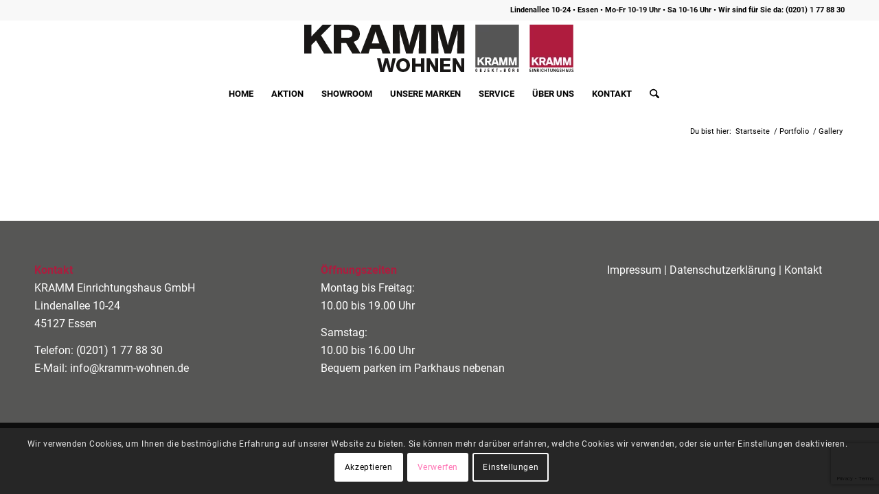

--- FILE ---
content_type: text/html; charset=utf-8
request_url: https://www.google.com/recaptcha/api2/anchor?ar=1&k=6LfUUVsrAAAAAOsrbhbVEoPjjH9cqR4Uxr4tv0PB&co=aHR0cHM6Ly93d3cua3JhbW0td29obmVuLmRlOjQ0Mw..&hl=en&v=PoyoqOPhxBO7pBk68S4YbpHZ&size=invisible&anchor-ms=20000&execute-ms=30000&cb=s3wkfwxei67l
body_size: 48730
content:
<!DOCTYPE HTML><html dir="ltr" lang="en"><head><meta http-equiv="Content-Type" content="text/html; charset=UTF-8">
<meta http-equiv="X-UA-Compatible" content="IE=edge">
<title>reCAPTCHA</title>
<style type="text/css">
/* cyrillic-ext */
@font-face {
  font-family: 'Roboto';
  font-style: normal;
  font-weight: 400;
  font-stretch: 100%;
  src: url(//fonts.gstatic.com/s/roboto/v48/KFO7CnqEu92Fr1ME7kSn66aGLdTylUAMa3GUBHMdazTgWw.woff2) format('woff2');
  unicode-range: U+0460-052F, U+1C80-1C8A, U+20B4, U+2DE0-2DFF, U+A640-A69F, U+FE2E-FE2F;
}
/* cyrillic */
@font-face {
  font-family: 'Roboto';
  font-style: normal;
  font-weight: 400;
  font-stretch: 100%;
  src: url(//fonts.gstatic.com/s/roboto/v48/KFO7CnqEu92Fr1ME7kSn66aGLdTylUAMa3iUBHMdazTgWw.woff2) format('woff2');
  unicode-range: U+0301, U+0400-045F, U+0490-0491, U+04B0-04B1, U+2116;
}
/* greek-ext */
@font-face {
  font-family: 'Roboto';
  font-style: normal;
  font-weight: 400;
  font-stretch: 100%;
  src: url(//fonts.gstatic.com/s/roboto/v48/KFO7CnqEu92Fr1ME7kSn66aGLdTylUAMa3CUBHMdazTgWw.woff2) format('woff2');
  unicode-range: U+1F00-1FFF;
}
/* greek */
@font-face {
  font-family: 'Roboto';
  font-style: normal;
  font-weight: 400;
  font-stretch: 100%;
  src: url(//fonts.gstatic.com/s/roboto/v48/KFO7CnqEu92Fr1ME7kSn66aGLdTylUAMa3-UBHMdazTgWw.woff2) format('woff2');
  unicode-range: U+0370-0377, U+037A-037F, U+0384-038A, U+038C, U+038E-03A1, U+03A3-03FF;
}
/* math */
@font-face {
  font-family: 'Roboto';
  font-style: normal;
  font-weight: 400;
  font-stretch: 100%;
  src: url(//fonts.gstatic.com/s/roboto/v48/KFO7CnqEu92Fr1ME7kSn66aGLdTylUAMawCUBHMdazTgWw.woff2) format('woff2');
  unicode-range: U+0302-0303, U+0305, U+0307-0308, U+0310, U+0312, U+0315, U+031A, U+0326-0327, U+032C, U+032F-0330, U+0332-0333, U+0338, U+033A, U+0346, U+034D, U+0391-03A1, U+03A3-03A9, U+03B1-03C9, U+03D1, U+03D5-03D6, U+03F0-03F1, U+03F4-03F5, U+2016-2017, U+2034-2038, U+203C, U+2040, U+2043, U+2047, U+2050, U+2057, U+205F, U+2070-2071, U+2074-208E, U+2090-209C, U+20D0-20DC, U+20E1, U+20E5-20EF, U+2100-2112, U+2114-2115, U+2117-2121, U+2123-214F, U+2190, U+2192, U+2194-21AE, U+21B0-21E5, U+21F1-21F2, U+21F4-2211, U+2213-2214, U+2216-22FF, U+2308-230B, U+2310, U+2319, U+231C-2321, U+2336-237A, U+237C, U+2395, U+239B-23B7, U+23D0, U+23DC-23E1, U+2474-2475, U+25AF, U+25B3, U+25B7, U+25BD, U+25C1, U+25CA, U+25CC, U+25FB, U+266D-266F, U+27C0-27FF, U+2900-2AFF, U+2B0E-2B11, U+2B30-2B4C, U+2BFE, U+3030, U+FF5B, U+FF5D, U+1D400-1D7FF, U+1EE00-1EEFF;
}
/* symbols */
@font-face {
  font-family: 'Roboto';
  font-style: normal;
  font-weight: 400;
  font-stretch: 100%;
  src: url(//fonts.gstatic.com/s/roboto/v48/KFO7CnqEu92Fr1ME7kSn66aGLdTylUAMaxKUBHMdazTgWw.woff2) format('woff2');
  unicode-range: U+0001-000C, U+000E-001F, U+007F-009F, U+20DD-20E0, U+20E2-20E4, U+2150-218F, U+2190, U+2192, U+2194-2199, U+21AF, U+21E6-21F0, U+21F3, U+2218-2219, U+2299, U+22C4-22C6, U+2300-243F, U+2440-244A, U+2460-24FF, U+25A0-27BF, U+2800-28FF, U+2921-2922, U+2981, U+29BF, U+29EB, U+2B00-2BFF, U+4DC0-4DFF, U+FFF9-FFFB, U+10140-1018E, U+10190-1019C, U+101A0, U+101D0-101FD, U+102E0-102FB, U+10E60-10E7E, U+1D2C0-1D2D3, U+1D2E0-1D37F, U+1F000-1F0FF, U+1F100-1F1AD, U+1F1E6-1F1FF, U+1F30D-1F30F, U+1F315, U+1F31C, U+1F31E, U+1F320-1F32C, U+1F336, U+1F378, U+1F37D, U+1F382, U+1F393-1F39F, U+1F3A7-1F3A8, U+1F3AC-1F3AF, U+1F3C2, U+1F3C4-1F3C6, U+1F3CA-1F3CE, U+1F3D4-1F3E0, U+1F3ED, U+1F3F1-1F3F3, U+1F3F5-1F3F7, U+1F408, U+1F415, U+1F41F, U+1F426, U+1F43F, U+1F441-1F442, U+1F444, U+1F446-1F449, U+1F44C-1F44E, U+1F453, U+1F46A, U+1F47D, U+1F4A3, U+1F4B0, U+1F4B3, U+1F4B9, U+1F4BB, U+1F4BF, U+1F4C8-1F4CB, U+1F4D6, U+1F4DA, U+1F4DF, U+1F4E3-1F4E6, U+1F4EA-1F4ED, U+1F4F7, U+1F4F9-1F4FB, U+1F4FD-1F4FE, U+1F503, U+1F507-1F50B, U+1F50D, U+1F512-1F513, U+1F53E-1F54A, U+1F54F-1F5FA, U+1F610, U+1F650-1F67F, U+1F687, U+1F68D, U+1F691, U+1F694, U+1F698, U+1F6AD, U+1F6B2, U+1F6B9-1F6BA, U+1F6BC, U+1F6C6-1F6CF, U+1F6D3-1F6D7, U+1F6E0-1F6EA, U+1F6F0-1F6F3, U+1F6F7-1F6FC, U+1F700-1F7FF, U+1F800-1F80B, U+1F810-1F847, U+1F850-1F859, U+1F860-1F887, U+1F890-1F8AD, U+1F8B0-1F8BB, U+1F8C0-1F8C1, U+1F900-1F90B, U+1F93B, U+1F946, U+1F984, U+1F996, U+1F9E9, U+1FA00-1FA6F, U+1FA70-1FA7C, U+1FA80-1FA89, U+1FA8F-1FAC6, U+1FACE-1FADC, U+1FADF-1FAE9, U+1FAF0-1FAF8, U+1FB00-1FBFF;
}
/* vietnamese */
@font-face {
  font-family: 'Roboto';
  font-style: normal;
  font-weight: 400;
  font-stretch: 100%;
  src: url(//fonts.gstatic.com/s/roboto/v48/KFO7CnqEu92Fr1ME7kSn66aGLdTylUAMa3OUBHMdazTgWw.woff2) format('woff2');
  unicode-range: U+0102-0103, U+0110-0111, U+0128-0129, U+0168-0169, U+01A0-01A1, U+01AF-01B0, U+0300-0301, U+0303-0304, U+0308-0309, U+0323, U+0329, U+1EA0-1EF9, U+20AB;
}
/* latin-ext */
@font-face {
  font-family: 'Roboto';
  font-style: normal;
  font-weight: 400;
  font-stretch: 100%;
  src: url(//fonts.gstatic.com/s/roboto/v48/KFO7CnqEu92Fr1ME7kSn66aGLdTylUAMa3KUBHMdazTgWw.woff2) format('woff2');
  unicode-range: U+0100-02BA, U+02BD-02C5, U+02C7-02CC, U+02CE-02D7, U+02DD-02FF, U+0304, U+0308, U+0329, U+1D00-1DBF, U+1E00-1E9F, U+1EF2-1EFF, U+2020, U+20A0-20AB, U+20AD-20C0, U+2113, U+2C60-2C7F, U+A720-A7FF;
}
/* latin */
@font-face {
  font-family: 'Roboto';
  font-style: normal;
  font-weight: 400;
  font-stretch: 100%;
  src: url(//fonts.gstatic.com/s/roboto/v48/KFO7CnqEu92Fr1ME7kSn66aGLdTylUAMa3yUBHMdazQ.woff2) format('woff2');
  unicode-range: U+0000-00FF, U+0131, U+0152-0153, U+02BB-02BC, U+02C6, U+02DA, U+02DC, U+0304, U+0308, U+0329, U+2000-206F, U+20AC, U+2122, U+2191, U+2193, U+2212, U+2215, U+FEFF, U+FFFD;
}
/* cyrillic-ext */
@font-face {
  font-family: 'Roboto';
  font-style: normal;
  font-weight: 500;
  font-stretch: 100%;
  src: url(//fonts.gstatic.com/s/roboto/v48/KFO7CnqEu92Fr1ME7kSn66aGLdTylUAMa3GUBHMdazTgWw.woff2) format('woff2');
  unicode-range: U+0460-052F, U+1C80-1C8A, U+20B4, U+2DE0-2DFF, U+A640-A69F, U+FE2E-FE2F;
}
/* cyrillic */
@font-face {
  font-family: 'Roboto';
  font-style: normal;
  font-weight: 500;
  font-stretch: 100%;
  src: url(//fonts.gstatic.com/s/roboto/v48/KFO7CnqEu92Fr1ME7kSn66aGLdTylUAMa3iUBHMdazTgWw.woff2) format('woff2');
  unicode-range: U+0301, U+0400-045F, U+0490-0491, U+04B0-04B1, U+2116;
}
/* greek-ext */
@font-face {
  font-family: 'Roboto';
  font-style: normal;
  font-weight: 500;
  font-stretch: 100%;
  src: url(//fonts.gstatic.com/s/roboto/v48/KFO7CnqEu92Fr1ME7kSn66aGLdTylUAMa3CUBHMdazTgWw.woff2) format('woff2');
  unicode-range: U+1F00-1FFF;
}
/* greek */
@font-face {
  font-family: 'Roboto';
  font-style: normal;
  font-weight: 500;
  font-stretch: 100%;
  src: url(//fonts.gstatic.com/s/roboto/v48/KFO7CnqEu92Fr1ME7kSn66aGLdTylUAMa3-UBHMdazTgWw.woff2) format('woff2');
  unicode-range: U+0370-0377, U+037A-037F, U+0384-038A, U+038C, U+038E-03A1, U+03A3-03FF;
}
/* math */
@font-face {
  font-family: 'Roboto';
  font-style: normal;
  font-weight: 500;
  font-stretch: 100%;
  src: url(//fonts.gstatic.com/s/roboto/v48/KFO7CnqEu92Fr1ME7kSn66aGLdTylUAMawCUBHMdazTgWw.woff2) format('woff2');
  unicode-range: U+0302-0303, U+0305, U+0307-0308, U+0310, U+0312, U+0315, U+031A, U+0326-0327, U+032C, U+032F-0330, U+0332-0333, U+0338, U+033A, U+0346, U+034D, U+0391-03A1, U+03A3-03A9, U+03B1-03C9, U+03D1, U+03D5-03D6, U+03F0-03F1, U+03F4-03F5, U+2016-2017, U+2034-2038, U+203C, U+2040, U+2043, U+2047, U+2050, U+2057, U+205F, U+2070-2071, U+2074-208E, U+2090-209C, U+20D0-20DC, U+20E1, U+20E5-20EF, U+2100-2112, U+2114-2115, U+2117-2121, U+2123-214F, U+2190, U+2192, U+2194-21AE, U+21B0-21E5, U+21F1-21F2, U+21F4-2211, U+2213-2214, U+2216-22FF, U+2308-230B, U+2310, U+2319, U+231C-2321, U+2336-237A, U+237C, U+2395, U+239B-23B7, U+23D0, U+23DC-23E1, U+2474-2475, U+25AF, U+25B3, U+25B7, U+25BD, U+25C1, U+25CA, U+25CC, U+25FB, U+266D-266F, U+27C0-27FF, U+2900-2AFF, U+2B0E-2B11, U+2B30-2B4C, U+2BFE, U+3030, U+FF5B, U+FF5D, U+1D400-1D7FF, U+1EE00-1EEFF;
}
/* symbols */
@font-face {
  font-family: 'Roboto';
  font-style: normal;
  font-weight: 500;
  font-stretch: 100%;
  src: url(//fonts.gstatic.com/s/roboto/v48/KFO7CnqEu92Fr1ME7kSn66aGLdTylUAMaxKUBHMdazTgWw.woff2) format('woff2');
  unicode-range: U+0001-000C, U+000E-001F, U+007F-009F, U+20DD-20E0, U+20E2-20E4, U+2150-218F, U+2190, U+2192, U+2194-2199, U+21AF, U+21E6-21F0, U+21F3, U+2218-2219, U+2299, U+22C4-22C6, U+2300-243F, U+2440-244A, U+2460-24FF, U+25A0-27BF, U+2800-28FF, U+2921-2922, U+2981, U+29BF, U+29EB, U+2B00-2BFF, U+4DC0-4DFF, U+FFF9-FFFB, U+10140-1018E, U+10190-1019C, U+101A0, U+101D0-101FD, U+102E0-102FB, U+10E60-10E7E, U+1D2C0-1D2D3, U+1D2E0-1D37F, U+1F000-1F0FF, U+1F100-1F1AD, U+1F1E6-1F1FF, U+1F30D-1F30F, U+1F315, U+1F31C, U+1F31E, U+1F320-1F32C, U+1F336, U+1F378, U+1F37D, U+1F382, U+1F393-1F39F, U+1F3A7-1F3A8, U+1F3AC-1F3AF, U+1F3C2, U+1F3C4-1F3C6, U+1F3CA-1F3CE, U+1F3D4-1F3E0, U+1F3ED, U+1F3F1-1F3F3, U+1F3F5-1F3F7, U+1F408, U+1F415, U+1F41F, U+1F426, U+1F43F, U+1F441-1F442, U+1F444, U+1F446-1F449, U+1F44C-1F44E, U+1F453, U+1F46A, U+1F47D, U+1F4A3, U+1F4B0, U+1F4B3, U+1F4B9, U+1F4BB, U+1F4BF, U+1F4C8-1F4CB, U+1F4D6, U+1F4DA, U+1F4DF, U+1F4E3-1F4E6, U+1F4EA-1F4ED, U+1F4F7, U+1F4F9-1F4FB, U+1F4FD-1F4FE, U+1F503, U+1F507-1F50B, U+1F50D, U+1F512-1F513, U+1F53E-1F54A, U+1F54F-1F5FA, U+1F610, U+1F650-1F67F, U+1F687, U+1F68D, U+1F691, U+1F694, U+1F698, U+1F6AD, U+1F6B2, U+1F6B9-1F6BA, U+1F6BC, U+1F6C6-1F6CF, U+1F6D3-1F6D7, U+1F6E0-1F6EA, U+1F6F0-1F6F3, U+1F6F7-1F6FC, U+1F700-1F7FF, U+1F800-1F80B, U+1F810-1F847, U+1F850-1F859, U+1F860-1F887, U+1F890-1F8AD, U+1F8B0-1F8BB, U+1F8C0-1F8C1, U+1F900-1F90B, U+1F93B, U+1F946, U+1F984, U+1F996, U+1F9E9, U+1FA00-1FA6F, U+1FA70-1FA7C, U+1FA80-1FA89, U+1FA8F-1FAC6, U+1FACE-1FADC, U+1FADF-1FAE9, U+1FAF0-1FAF8, U+1FB00-1FBFF;
}
/* vietnamese */
@font-face {
  font-family: 'Roboto';
  font-style: normal;
  font-weight: 500;
  font-stretch: 100%;
  src: url(//fonts.gstatic.com/s/roboto/v48/KFO7CnqEu92Fr1ME7kSn66aGLdTylUAMa3OUBHMdazTgWw.woff2) format('woff2');
  unicode-range: U+0102-0103, U+0110-0111, U+0128-0129, U+0168-0169, U+01A0-01A1, U+01AF-01B0, U+0300-0301, U+0303-0304, U+0308-0309, U+0323, U+0329, U+1EA0-1EF9, U+20AB;
}
/* latin-ext */
@font-face {
  font-family: 'Roboto';
  font-style: normal;
  font-weight: 500;
  font-stretch: 100%;
  src: url(//fonts.gstatic.com/s/roboto/v48/KFO7CnqEu92Fr1ME7kSn66aGLdTylUAMa3KUBHMdazTgWw.woff2) format('woff2');
  unicode-range: U+0100-02BA, U+02BD-02C5, U+02C7-02CC, U+02CE-02D7, U+02DD-02FF, U+0304, U+0308, U+0329, U+1D00-1DBF, U+1E00-1E9F, U+1EF2-1EFF, U+2020, U+20A0-20AB, U+20AD-20C0, U+2113, U+2C60-2C7F, U+A720-A7FF;
}
/* latin */
@font-face {
  font-family: 'Roboto';
  font-style: normal;
  font-weight: 500;
  font-stretch: 100%;
  src: url(//fonts.gstatic.com/s/roboto/v48/KFO7CnqEu92Fr1ME7kSn66aGLdTylUAMa3yUBHMdazQ.woff2) format('woff2');
  unicode-range: U+0000-00FF, U+0131, U+0152-0153, U+02BB-02BC, U+02C6, U+02DA, U+02DC, U+0304, U+0308, U+0329, U+2000-206F, U+20AC, U+2122, U+2191, U+2193, U+2212, U+2215, U+FEFF, U+FFFD;
}
/* cyrillic-ext */
@font-face {
  font-family: 'Roboto';
  font-style: normal;
  font-weight: 900;
  font-stretch: 100%;
  src: url(//fonts.gstatic.com/s/roboto/v48/KFO7CnqEu92Fr1ME7kSn66aGLdTylUAMa3GUBHMdazTgWw.woff2) format('woff2');
  unicode-range: U+0460-052F, U+1C80-1C8A, U+20B4, U+2DE0-2DFF, U+A640-A69F, U+FE2E-FE2F;
}
/* cyrillic */
@font-face {
  font-family: 'Roboto';
  font-style: normal;
  font-weight: 900;
  font-stretch: 100%;
  src: url(//fonts.gstatic.com/s/roboto/v48/KFO7CnqEu92Fr1ME7kSn66aGLdTylUAMa3iUBHMdazTgWw.woff2) format('woff2');
  unicode-range: U+0301, U+0400-045F, U+0490-0491, U+04B0-04B1, U+2116;
}
/* greek-ext */
@font-face {
  font-family: 'Roboto';
  font-style: normal;
  font-weight: 900;
  font-stretch: 100%;
  src: url(//fonts.gstatic.com/s/roboto/v48/KFO7CnqEu92Fr1ME7kSn66aGLdTylUAMa3CUBHMdazTgWw.woff2) format('woff2');
  unicode-range: U+1F00-1FFF;
}
/* greek */
@font-face {
  font-family: 'Roboto';
  font-style: normal;
  font-weight: 900;
  font-stretch: 100%;
  src: url(//fonts.gstatic.com/s/roboto/v48/KFO7CnqEu92Fr1ME7kSn66aGLdTylUAMa3-UBHMdazTgWw.woff2) format('woff2');
  unicode-range: U+0370-0377, U+037A-037F, U+0384-038A, U+038C, U+038E-03A1, U+03A3-03FF;
}
/* math */
@font-face {
  font-family: 'Roboto';
  font-style: normal;
  font-weight: 900;
  font-stretch: 100%;
  src: url(//fonts.gstatic.com/s/roboto/v48/KFO7CnqEu92Fr1ME7kSn66aGLdTylUAMawCUBHMdazTgWw.woff2) format('woff2');
  unicode-range: U+0302-0303, U+0305, U+0307-0308, U+0310, U+0312, U+0315, U+031A, U+0326-0327, U+032C, U+032F-0330, U+0332-0333, U+0338, U+033A, U+0346, U+034D, U+0391-03A1, U+03A3-03A9, U+03B1-03C9, U+03D1, U+03D5-03D6, U+03F0-03F1, U+03F4-03F5, U+2016-2017, U+2034-2038, U+203C, U+2040, U+2043, U+2047, U+2050, U+2057, U+205F, U+2070-2071, U+2074-208E, U+2090-209C, U+20D0-20DC, U+20E1, U+20E5-20EF, U+2100-2112, U+2114-2115, U+2117-2121, U+2123-214F, U+2190, U+2192, U+2194-21AE, U+21B0-21E5, U+21F1-21F2, U+21F4-2211, U+2213-2214, U+2216-22FF, U+2308-230B, U+2310, U+2319, U+231C-2321, U+2336-237A, U+237C, U+2395, U+239B-23B7, U+23D0, U+23DC-23E1, U+2474-2475, U+25AF, U+25B3, U+25B7, U+25BD, U+25C1, U+25CA, U+25CC, U+25FB, U+266D-266F, U+27C0-27FF, U+2900-2AFF, U+2B0E-2B11, U+2B30-2B4C, U+2BFE, U+3030, U+FF5B, U+FF5D, U+1D400-1D7FF, U+1EE00-1EEFF;
}
/* symbols */
@font-face {
  font-family: 'Roboto';
  font-style: normal;
  font-weight: 900;
  font-stretch: 100%;
  src: url(//fonts.gstatic.com/s/roboto/v48/KFO7CnqEu92Fr1ME7kSn66aGLdTylUAMaxKUBHMdazTgWw.woff2) format('woff2');
  unicode-range: U+0001-000C, U+000E-001F, U+007F-009F, U+20DD-20E0, U+20E2-20E4, U+2150-218F, U+2190, U+2192, U+2194-2199, U+21AF, U+21E6-21F0, U+21F3, U+2218-2219, U+2299, U+22C4-22C6, U+2300-243F, U+2440-244A, U+2460-24FF, U+25A0-27BF, U+2800-28FF, U+2921-2922, U+2981, U+29BF, U+29EB, U+2B00-2BFF, U+4DC0-4DFF, U+FFF9-FFFB, U+10140-1018E, U+10190-1019C, U+101A0, U+101D0-101FD, U+102E0-102FB, U+10E60-10E7E, U+1D2C0-1D2D3, U+1D2E0-1D37F, U+1F000-1F0FF, U+1F100-1F1AD, U+1F1E6-1F1FF, U+1F30D-1F30F, U+1F315, U+1F31C, U+1F31E, U+1F320-1F32C, U+1F336, U+1F378, U+1F37D, U+1F382, U+1F393-1F39F, U+1F3A7-1F3A8, U+1F3AC-1F3AF, U+1F3C2, U+1F3C4-1F3C6, U+1F3CA-1F3CE, U+1F3D4-1F3E0, U+1F3ED, U+1F3F1-1F3F3, U+1F3F5-1F3F7, U+1F408, U+1F415, U+1F41F, U+1F426, U+1F43F, U+1F441-1F442, U+1F444, U+1F446-1F449, U+1F44C-1F44E, U+1F453, U+1F46A, U+1F47D, U+1F4A3, U+1F4B0, U+1F4B3, U+1F4B9, U+1F4BB, U+1F4BF, U+1F4C8-1F4CB, U+1F4D6, U+1F4DA, U+1F4DF, U+1F4E3-1F4E6, U+1F4EA-1F4ED, U+1F4F7, U+1F4F9-1F4FB, U+1F4FD-1F4FE, U+1F503, U+1F507-1F50B, U+1F50D, U+1F512-1F513, U+1F53E-1F54A, U+1F54F-1F5FA, U+1F610, U+1F650-1F67F, U+1F687, U+1F68D, U+1F691, U+1F694, U+1F698, U+1F6AD, U+1F6B2, U+1F6B9-1F6BA, U+1F6BC, U+1F6C6-1F6CF, U+1F6D3-1F6D7, U+1F6E0-1F6EA, U+1F6F0-1F6F3, U+1F6F7-1F6FC, U+1F700-1F7FF, U+1F800-1F80B, U+1F810-1F847, U+1F850-1F859, U+1F860-1F887, U+1F890-1F8AD, U+1F8B0-1F8BB, U+1F8C0-1F8C1, U+1F900-1F90B, U+1F93B, U+1F946, U+1F984, U+1F996, U+1F9E9, U+1FA00-1FA6F, U+1FA70-1FA7C, U+1FA80-1FA89, U+1FA8F-1FAC6, U+1FACE-1FADC, U+1FADF-1FAE9, U+1FAF0-1FAF8, U+1FB00-1FBFF;
}
/* vietnamese */
@font-face {
  font-family: 'Roboto';
  font-style: normal;
  font-weight: 900;
  font-stretch: 100%;
  src: url(//fonts.gstatic.com/s/roboto/v48/KFO7CnqEu92Fr1ME7kSn66aGLdTylUAMa3OUBHMdazTgWw.woff2) format('woff2');
  unicode-range: U+0102-0103, U+0110-0111, U+0128-0129, U+0168-0169, U+01A0-01A1, U+01AF-01B0, U+0300-0301, U+0303-0304, U+0308-0309, U+0323, U+0329, U+1EA0-1EF9, U+20AB;
}
/* latin-ext */
@font-face {
  font-family: 'Roboto';
  font-style: normal;
  font-weight: 900;
  font-stretch: 100%;
  src: url(//fonts.gstatic.com/s/roboto/v48/KFO7CnqEu92Fr1ME7kSn66aGLdTylUAMa3KUBHMdazTgWw.woff2) format('woff2');
  unicode-range: U+0100-02BA, U+02BD-02C5, U+02C7-02CC, U+02CE-02D7, U+02DD-02FF, U+0304, U+0308, U+0329, U+1D00-1DBF, U+1E00-1E9F, U+1EF2-1EFF, U+2020, U+20A0-20AB, U+20AD-20C0, U+2113, U+2C60-2C7F, U+A720-A7FF;
}
/* latin */
@font-face {
  font-family: 'Roboto';
  font-style: normal;
  font-weight: 900;
  font-stretch: 100%;
  src: url(//fonts.gstatic.com/s/roboto/v48/KFO7CnqEu92Fr1ME7kSn66aGLdTylUAMa3yUBHMdazQ.woff2) format('woff2');
  unicode-range: U+0000-00FF, U+0131, U+0152-0153, U+02BB-02BC, U+02C6, U+02DA, U+02DC, U+0304, U+0308, U+0329, U+2000-206F, U+20AC, U+2122, U+2191, U+2193, U+2212, U+2215, U+FEFF, U+FFFD;
}

</style>
<link rel="stylesheet" type="text/css" href="https://www.gstatic.com/recaptcha/releases/PoyoqOPhxBO7pBk68S4YbpHZ/styles__ltr.css">
<script nonce="Atqna51VEVKWpDPTtQ5rNA" type="text/javascript">window['__recaptcha_api'] = 'https://www.google.com/recaptcha/api2/';</script>
<script type="text/javascript" src="https://www.gstatic.com/recaptcha/releases/PoyoqOPhxBO7pBk68S4YbpHZ/recaptcha__en.js" nonce="Atqna51VEVKWpDPTtQ5rNA">
      
    </script></head>
<body><div id="rc-anchor-alert" class="rc-anchor-alert"></div>
<input type="hidden" id="recaptcha-token" value="[base64]">
<script type="text/javascript" nonce="Atqna51VEVKWpDPTtQ5rNA">
      recaptcha.anchor.Main.init("[\x22ainput\x22,[\x22bgdata\x22,\x22\x22,\[base64]/[base64]/[base64]/KE4oMTI0LHYsdi5HKSxMWihsLHYpKTpOKDEyNCx2LGwpLFYpLHYpLFQpKSxGKDE3MSx2KX0scjc9ZnVuY3Rpb24obCl7cmV0dXJuIGx9LEM9ZnVuY3Rpb24obCxWLHYpe04odixsLFYpLFZbYWtdPTI3OTZ9LG49ZnVuY3Rpb24obCxWKXtWLlg9KChWLlg/[base64]/[base64]/[base64]/[base64]/[base64]/[base64]/[base64]/[base64]/[base64]/[base64]/[base64]\\u003d\x22,\[base64]\\u003d\x22,\x22wphhHQFjWUNGUltxMGzCsU/Cg8KLCC3DgDPDkQTCoz7Dgg/[base64]/[base64]/DkV/DkEgfP8OIw4NqRMKwJRbCkH7DmgdBw4pMMR3DgsKvwqw6wqrDoV3DmllhKQ13JMOzVQgUw7ZrE8OYw5dswr1tSBsOw4IQw4rDvcOWLcOVw5rCgjXDhmEyWlHDiMKUNDt8w6/CrTfCh8KfwoQBcgvDmMO8OmPCr8O1K3Q/[base64]/Dh8OUwo7Ch8KqwqHDtsO/V8KPwpsTUMKpw5cJwqfChwY/wpRmw43DizLDohovB8OENcOwTylQwo0aaMKlEsO5eTxfFn7DhTnDlkTCkCvDo8OsVcOWwo3DqgZ8wpMtf8KiEQfCqcO0w4RQVn9xw7IRw6xcYMOIwqEIIl7DhyQ2wop/wrQ0X2Epw6nDgMOcR3/Ckg3CusKCc8KVC8KFBwh7fsKHw4zCocKnwq1CW8KQw4dPEjkleXzDvsKjwpNIwpAdM8K2w4c1LEFxDD/[base64]/wq8ww6/[base64]/w4QsI8O3CcKpOMOsw4rCosKXNcOMakzDhgM5wrpxw5nDucOdFcONGsKnFsO0FlcofgzCqhDCvMOGASgRwrRyw6fClxB7GyDDrT5qRMOWNMKlw6/DosKLwrHCkgTCg17DiFV8w6HChzXCosOQwojDnhnDn8KgwpxEw5dqw6Adw6IkannCuibDqmI2w6PCnQZ+IsOHwqcYwrFiBMKrw7LClMOECsKwwrHCvDXCujjCshnDmMKkMgohwrpRXFYFwpjDnlQCXC/DgsKZNsKBGxLDt8OSd8KuD8KkHQbDtx3Cm8KgRUk1PcOyMsKDw6rDt1vDkTZBwpLDs8KEdsK7w5TDnHzDk8OdwrjDt8K4EcOjwrDDsBRRw7JVLsKow4HDiF9iRV3DmgZXw4vDmsO7XsOvw5nCgMKYUsKYwqdBcMOkN8KYBsK0E1wfwpl/[base64]/DuD7CijDDhcKPbAwbw4XCtQtyw6/CtcOtKA3DqcOiWsKRwpZHasK8w45LHiPDglvDu0fDol93wr1bw7kNYsKDw4w5wqtyPTZJw63ChRfDjHcgw4pfVg/CmcKPUCQvwqMMfsOwdMOMwqjDm8K0c2xMwpU7wqMONMOrw6cbHcKSwpt6e8KJwr5nacOkwpMNPcKAMcOeCsKhHcO7Z8OMFAvCgsKew4pnwprCqxzCpG3CvMKiwqcqV3wHFnTCq8OhwoHDkC/CqMK3TsKPNxMufMKKwqVmFsOYwrkmSsKowoBrU8KCPMO4w5hWOMK5DcK3wpjCqVEvw7Q8VjrDoQnCqMOewqjCiEVYGxTDhcK7wogfw6DCvMOsw5zDilLCmRMxOkcHAMOaw7lDZsOAw7/Cl8KHasK4DMKewqpnwqfDq0XCjcKHKml7JAPDq8KxI8Owwq7CucKmOxfCvQPCohlfw4LCj8Kvw7lWwofCu0bDmUTDnTd/QVEmLcK9DcOEDMOzw5MmwoM/KwTDrGEWw61RBwbDkMOZw4EbMcOtw5VEZUVuw4FTw7I0EsOJbyvCm2kiKcKUAhZIN8KTwpwqwobDm8OEaj3DuyfDnwvCucOHFi3Cv8OYw5jDkH7DncOtwr/DlUpxwp/CtsOeCUR5wpoVwrhcPTXCoVp/P8KGwqBAw4DCoDBVwowCJ8O5TsK2wojDkcKfwqfCmiwJwoRqwo/CssOewrfDtVnDvcOoTMKqwr3CqjdNPn0zMBXChcKNwrxqw51gwpcTCsKvGsKtwqDDuAPCszwvwqgIJV/[base64]/CgsO2EH9vI8O9wrHDqsKpw5zDo8OVwoXDpMKDw4bClU0ycMKYwpYpWSgTwqbDqCzDocOTw4/CocK4UcOowoPDr8K2woXCkF1/wpt1LMKMwpdaw7ZFw4vDssOnNGvCpHzCpgJbwrQJPcOPwrTCpsKQf8O+w7fCssKkwq1XCA7ClcKkwpLCtsOMeljDp117woPDoSwBw5rCiX/Co0pZZkJuX8OTGwdnWG/CskvCmcODwoTCh8OyIFbCuG/CvDIESw3CkMOxwqpAw7dbw61Hw7V2MyjCmijCjcO7d8OjfMK7WhslwpXCgloPwofCiHbCocOOC8OYPjTCtMOmw63Do8KIw7scw4nCocOmwr7DslxZwrRQGS3DlcKxw6jCiMKcaSdCOT0+wqggRsKvwpBHZcO5w6rDt8OgwprDjsKqwp9rw7PDosOww4hEwpl9w5/CoSAPBsKhWkNIwprDvMKMwpoBw5hHw5jCvDgCYcK5DcO6HWIlAVMtOVURWBbCozvDow3CvcKgw700wrnDuMKgXGA/TzpRwrFWJsOFwovDjsOnwp5RdsKSw5EqKMKXwo4+UMOjY1zCh8KpVhPCtcOvFkYnEsOcw4trdzdrBFTCqsOAQGUhKjbCv04tw53CsChowqzCgT/DoChEw4PDksO7eRPCnsOkcsObw61zfMOCw6d5w4ofwrDChsOAwpI3SBfDksOsIVk5wrHCnCdqH8ONMAnDo1UibmLDtsKNd3TCksOZwoR/worCvcKOCMOHZT/DvMOrJ25RPkcTfcOBMlsnwoh6I8O8w4jCiFpEFmzCvSvCizgiacKiwoJSW1BKSg/CssOqw5dLFsOxf8KlXEdSw4hcw67CkizCmMKEwoLDr8KZw5/Cmj09wqjCk28Vw57DisOtQsOXw4jCrcKGb2zDosKCQMKEJcKDw5whOMOsanDDoMKIEB7Dj8OVwofDo8OwMcKIw5fDpV7Ct8KBdMKtwrppISzDncOCGMOTwq8/wqM8w7cRMMKFTFdawr9Yw4kANMKSw4HDp2gpYMOeHyoDwrfCq8OEwoNEw51kw7oNwo3CtsK5X8KuOsOFwoJOwr/[base64]/w7R/w5TDq1dyw77CgCbCk8K0w4nDmsOAwprCkcOaVsOlGMKDT8Ovw5NVwrFOw6Jnw73CjcKCw7QvfsKgcmrCvSLCkRvDqMOBwp/CjF/ChcKHZhtwSifCnhfDrsO5GcO8b2zCoMO6J0MvUMOyWljDrsKZGsOfwq9jJX1Zw5XDjcKswqHDngkywojDhsKZO8KjC8O/WX3DkjxyUAbDgmzClinDsQE5wrpjHsO3w79RUsOsacKYWcO4wrIaeyvDm8K1wpNQIsKAw58fwrXCr0suw4XDvWp2czkEFxrCs8Okw45xwrzDgMOrw5BHw5rDsnIlw7Y0bMKePMOoUcOdw43CosOdKUfCgFsmw4Y5woEwwphaw6VNL8ONw7XDlyYUPMOGK0/DscKGBX3Dl3k7SmjDrnDDkF7Di8OHwqJ9wqpWKxLDtDs2w7rCgcKbw6lKaMKpejjDkxXDusOXw7cwcsO3w6JQRMOAw7PCv8Oqw43DgsK0wqVww4UuVcO/wrMOwpvCpGFbW8O5w6vClD1kwpXDmsOTPioZw5N2wq3DosOxwqs1e8OzwokdwrvDqcOWIcK2IsOcw7o4Kx7Cg8OWw591Iw/DsmDCriRNw4fCrEgXw5XCnMOuaMOWJRUkwqnDgMKGCk/DhMKAL2LDjVTCsGjDqyEuZcORGsKGFcOww6Few5wywpLDgcKpwq/Cn3DCo8KxwrhTw73DiEfDv3hBKAkMJTjCg8KhwoEZC8OZwrxQwqIvwqgFIMK1w5HDgcOyNSIoEMOswp4Cwo/CiX8fKMOrbknCp8OVDsKWfsOew6lvw49tXMOGNcKAEMOIwp7DtcKhw5PCs8OcHjXCqsOMwro6woDDrQ9YwpNewp7DjztZwrfCiWp/woLDmcK1HVU/FMKBw4txL0/CqX/DpMKrwocAwpbCvmHDjMKfwoAvexsvwrgZw4DCq8KfRMK6wqTCu8K/w70QwoTCmsOEwps/BcKHw6cnw6PClSMiMxpJw7rCj3B4w6nDkMOlAMOkwo5CVMOUaMK/wpUPwrrCp8OfwqzDikPDkAXDqiLDjw7ClcOOc1PCrMO0w7VeOErDrBDDnm3DgWnCkDM7wrjDpcKaLHBFwr9/[base64]/NDTDjMKZwoYqw5TDsMOoBMK4GsOMacOICMKDw7LDosKmwrPDjDbCg8KXT8OWwpsNAWrDnz3CgcOkw5rCmsKGw5jCkmvCscKtwroTEcOgRMKrViVNw6sMw4kCR3g9KMOOZjvDnxnDqMOvcCDCpB3DukwMMMOgwo/[base64]/Dk1DDr8OTwrdLwqTCiMOhIQVxe8Oewo/[base64]/UMO0wr7DisO3w5JoIxNWwqbCtsK2wrdoSsOaKsKJw4x6J8KzwpUFwrnCoMOiTsKOw7zDlMKaUU7DjFjCpsKWw4zCq8O2W3N5JcOdU8Okwrd7woU/Clg5Cjd0woTCiVvDpcK4fw/ClGjCm0orUXrDoXAcBsKYesOQH3nDqErDv8K+woZkwrwKDyfCuMKyw7owDGHCoC3DuG5ZOcOxw4PChRNBw7rCt8OvO1kVw6DCiMO7VnnCvDETw4lOKMKXKcKiwpHDg3fDksOxw7nCm8Ogwq9pKsOPwpPClkkUw5/CicOzZC/CkTwzAT7CvHbDrMOqw5lBAx/DjkrDmMOCwqIbwqzDjlLDgywfwrvCgyHCh8OuAkQANlPCmyXDv8ObwrvDqcKdTXPCpVvDr8OKZMK5w4/Csx5sw7NLGMKxbxEsSMOgw5AFwoLDjmd/e8KIDjdNw4XDq8O/wrjDtcKtwqnDusKFw5sTOcK8wqNwwoDCqMKtXGMew5vDmcKBwqfDvcK0SsKIw7JPCVFnwphLwqpWAlF/w6w/CsKNwqY8KxPDuAdnS2DDncKIw4nDhcO0w4VPK1rCowjCtSbDhcOcMgzDgCPCv8KCw7cYwrHDtMKgHMKCwo0ZJQ9kwqXDusKrXCBHD8ObIsOzBGrCucOCwoRoPMOjHjwqw4jCucOUbcOHw5nCv23CoUYlHyU2XH3DlcKbwo/Cg0ECUsOYEcOJw7XDpsO6BcONw5shDcOkwrEwwqNKwrDCosK9KMK8wq7DgMKsPMO9wozDn8O6w4DCqVXDlyI5w4BSdMOcwoLCvMKKP8Kmw5vCvcKhBTZvw4nDisO/[base64]/DusOtwqXDkMOcGVcNw7Z2awhwHcOjPMOBA8KFwqlOw51PHgxKw6PDjUlJwqAGw4fCkTgTwrTCtsOLwq/DvyZcfjhMXyDCjsKRMQQYwqZRU8ORw6ZiVcOJccK3w6/DvCfCo8OPw6HCiT93woPDhR3Cu8KTX8KDwoDCpBZ9w4VFEMOow6dWD23CrE4DT8OswojDqsOwwo3CtA5awpY/KQXDugvCkkDDgcOCJitsw6bDn8Omw4PDuMOEwqPCj8OrIT/CosKMwoDDiXkSw6TDkX/Dk8OfeMK9wqbCgMKAaTXDl23CtsKlKMKQwpnCp3hSwrjCv8Okw41uAMKXM2rCmMKbbVVRw4DCtAYbYsOawoIFUMKkwqgNwp8mw4kHw68GesKnw77Co8KRwrrDr8KiIF/[base64]/[base64]/Di1oWwrDDlVTDs0zCpMOYwohOw5oKHMKQYMKUaMKHwqp+Qj3CjcKPwpRPG8OnZxjDqcKGwrzDusK1XAzCiWAbV8Kkw6PCgEfCilrCvxHCi8KrDsOmw5JYJsOvdhc/I8OJw7HDr8KZwplodULDm8O0wq/Ci0LDlAHDrAY8M8O2ZcKFwojCoMOKw4PDvXLDlMOAXMKaCBjDs8KwwoEKHUDDnEPDo8K5WyNOw6xrw6J/w7FGw4LCu8OURsK0w6bCo8OxCBo7wqZ8w6YAbMOWWitdwpYSwpPCvMOUcCpzA8Ouwo/CgsOpwqjCrDsHAcOyCsKHATA8VTvCgVUaw5DDncOxwrvCmsKbw43DgMKXwoI1worDjBMiwrgkNhhMXsKuw4XDgH3CsAjCtTR+w67CiMOZIkXConpEdlbCsETCk09EwqFVw4HDn8KpwpnDtE/DtMKqw7TCuMOew4ZQO8OeH8O7NhMuN3AuRsKmw61QwpNnwpguwrIrw7VFw7Z2w5bDmMKAXCRqwqcxew7Do8OEKsKQw4HDrMKeGcO/SBTDvG/DkcKJQwnDg8KhwrXCu8KwacOHR8KqYcKQEEfDgcKme0wtwod4bsOTw4Qyw5nDt8KDHEtowrorHcK9TsKjTCHDi3/Cv8KnG8KJDcOoC8KnZEdgw5Iswr0Nw6pwbMOvw5jDqlrCh8OLw47Cl8KUw5vCvcK5w4HCvsOVw4rDgA5PUGpGasO+wosUen3Cpj/DuwnCq8KfE8KVw6AiecOzD8KDTMKbS2ZvdcOZLk1QGwbClSnDnAN0acOPw4bDqsO9w4I1THrCil1nwp3DghjDhEYIwr/DsMK8PgLDh0PCgsO0BW3DsFXDrsOKKMOvGMKrwozDkMODwqU7wrPDtMOxcn7CnwbCr1/[base64]/Cjm7DkRp7w6jCp8KLwoEawpvDnW5NwoDCrWJiP8OuNMK3w7hjw604w4zCkMKJFi1xwq9Kw53Cmj3CgknCuhbCgjguw59lUcKdXDzDgRsEJnMLXsOWw4LCmBFJw57DoMOiw4rDmVVEZEQ1w7/[base64]/wprDhRfDvC/[base64]/Dt3/DpkzCvAbDllnDrQLCqcOywqkcw4JFw77CpnlcwoV/[base64]/Q8KTF2NdKGnCjsK1w4JCw54sKcOJwodHw7bDpGrCmMK0KcKkw6fChsKyLsKkwpLCusOjX8OWccK1w5bDg8OiwpY8w5gSwqjDuX1kwqTCgAnDi8KSwrxWw6/DmMOiTn/CjsOEOyjDp1rCi8KJPi3Co8Oxw7/[base64]/Coh/DqW/DsA9RNcOcwo4dw5kNFsOEwrHDuMKeWTDCoyANfgPCr8O5BsK4woTCiRfCiXwSKsKKw51Yw5oIHRE/w6/DpsKRQMOfTcKUw5h2wrLDv1DDjMKhPWzDhR/CtsOQw5dqeRTChVd6wogkw4cUbWXDgsOow5phDWrCvMKaTTTDvmkOw7rCphzCq2jDhjUlwrzDlwTDuF9TLmJmw7rCtyLClMKxaAh0RsOPBVTCgcOqw6zDphrCqMKEeDh6w4JGw4RVfg7CihLDlMKPw4Qkw7PChj/CggA9wpPDkBxNOE0SwqAHwrfDgMOqw6Mow7ZOQ8OxdWIiG1FYZHXDqMKpw5QBw5EIw4rDqMK0asKcIMONMGXCiUDDpsOJSi8bN0l+w7twG0zDnsKQGcOswp7CvGnDjsKcwr/ClMOQwqHDjyjDmsKxUF3CmsKmw6DDgcKWw4zDi8ONKDHCrHjDp8Oww6vCtMKKScK0wobCqHcEc0AoQMOsKFRUOMOeIsOaL21OwoXCjMOcbsK+XkcewoPDnkMtwpwdHMK6w5rCpX0cw5InAMKnw7zCp8OHwo/CrcKfE8OZZRhOBAjDuMO7wrstwpBsRWssw6rDmnXDnMKqwo/DsMOqwrzCt8O+wpkRQcKSWA/CvG/Dm8OYwo4+NsK6ckzDtnTDpsO/w7/CicKwAjfDlMKEMxrDvWhWdcKTw7DDjcKWw4oIM2J9UWDCjsKqw50+Y8OdGGrDqMKgXU3CrsOswqM8ScKJPsKafMKcOcKwwpJBw5/[base64]/CqmwGT2fDim3DjsOgwpMVN8K1XsKwwpxiEcOSfMOBw63CvyTCv8Kow4V2UsOvbmo4CsOKwrrCscOxw5PDgHgJw4V7wovCsGYYaAt/w5TCvwbDs3koRzYsDxFsw5jDky58C1MKd8Klwrshw6LCjMKLQMOhwqVfF8KzCMKuT1dqw5zDhA3DssKCwr3Cg3TCvVLDkjBRTGI3ISwyUMKswpZEwo5+B2INwr7CjSBHw7/CoVpuw4ojBFHClWQgw6vCrsO1w5psEFHClEjDt8OcDMO0wp7DmmRiHMKowpLCscKOFzB4wrbCrsKPZcOzwqzDr3nDgG8yecKmwpvDrsKyTsKEwqdEwoUvCWrCsMO0PwNqKx/[base64]/[base64]/[base64]/[base64]/[base64]/Cn8KfwpjCi1rCu8OCTMK/[base64]/FcKfw6JkBWDCki/Cq1TDhU/DrsOJUhXCocOPMcKiwrwUScOqfQrCpsK1awQDBMO/CxBYw6JQdMKmfwPDtMO8wovCoj1gBcKidwZgwpAvwqnDl8O9NMKFA8ONw6oAw4/[base64]/Dm8KpXMKPNjYBdgXDj34Wf8KMw6fDpFIQNFw6dQzCiVTDmjUjwopNG3XCvQjDpUN9EMOlw6TDm0HDkcOOXVJ5w6dAJkUZw5XDjcOzwr0lwo0owqBywrjDuD0rWmjCiVV8Z8KVMcKZwr/DpwXCpAvCoTgDQcKywq9VDD3CssOww4bChWzCucOsw4rCk2FCBmLDtkLDmsK1wpNzw4jCi2FQw6/DvUM9wp7DoE0wNcKDG8KkJ8OHwoFVw7TDm8OaMXjDuTbDkzPCsUXDs0zDv3XCuhHDr8KkEMKQZsKVOMKAHnbCkmYXwrTCmXl2CUIRCy/Dg3nCmzrCr8KJQlNiwqJ0wo1ew5vDgsO2e0Ydw4/[base64]/Dr8Kqw5nDmxUhdMK1CsO8w6ZuwonDu8Knw4oVAAZQw6LDohpSAx/Dn2YJE8Kgw4c5wojDgz5zwqLDvwHDlMKPwqTDh8Oiwo7CjcKLwrEXW8K5BHzCjcOcBsOqYsKgw6JawpPCmkh9wrPDtXstw4fDqEUhTiTDqlnCpcKiwqPDscOQwoVAEzdpw6/CusKlf8KVw4FkwojCsMOrw5zDnsKtN8O+w7/ClVsow4gGX1Iaw6owU8O5USNgwqM7wqXClW4+w7/CpcKnGi0maAXDlHXCkMOzw4vCncKPwrBOH25jwoDCrwfChMOVX20sw57DhsKPwqFCKEZGwr/DjFjCo8ONwqABW8KkHcKPwr7DqinDk8OAwppVwpQ/GMOVw78TV8KRw5DCscKnw5DCt0XDn8K8w5hPw7B6wqsxIMOLw7V1wrHCpxd2GVnDucOew50RbDsawofDpyzCgMK9w78Ew6LDtjnCnlxSR3DChF/CpW10b27DlnHCtcKDwqHDn8OWw7sgVsK4eMOhw47DihvCkU3CpxjDgQbDvVTCtsO9wqNawq1ww4xeJDvCgMOow4fDoMOgw4fCn3jCh8KzwqVQJQQfwrQEw4czZwLChsOYw5gmw4dFMlLDicKEeMKbTnAnw6p3OE/CuMKtw5XDvMONbnXChBvChMO2dMKJDcKEw6DCo8KNIWxCwqHCpsK/FMKVD2jDqXbCr8OCwr4AJm3DsxnCh8Oaw73DtUAJb8OLw7wiw6YSwp0WOCdNPRs9w73Dul0oJcKUwol5wqc7wobClsOYworCs0kZwrozwrYFaHRVwq9mwoo7woHCtUoJw7HDssOGw55+csONcsOvwokPwq3CjB/[base64]/QUkYwqfDuFFdwp7Dl8Kqw5vCusOTAm7CgAjCqRXDrUppJ8O/[base64]/CnnnDsiTCh8KvXcOkw6DCmcOZc8OsdwDCqsO1wr4/w4BPfMK/[base64]/DssKEFhnDmMKyd8ObL8KAIHLDmSPDtMOCw7bCm8OOw687worDu8ObwrfCnMOiQ3ZyJMKQwoFNw5DCrHxjXXTDvVcBQcOjw4TDlcOuw5I0QsKBOcOAZsKhw6bCoB8UL8Ocw7vDuVjDh8OvRyYywrrDoBUvQ8OdfELCgsKYw4U1wr96wprDmUNKw6/Dv8K3w73DvXEywqzDrMOECkRMwoXCssK6fMKUwpB7VmJcw5UOwpDDm2sEwqPCngtAJyTDnwjDmgfCnsOWX8OQwr0dXx3CoUDDmADCgAbDh1s3wqlFw7xEw5zCjn/DpTfCrMO8QHTCin7DsMK2IcKZIwVWDn/[base64]/w4Y5wq3DgMOUwpF2CsOUwoh6RMObw482w6IiBBkXw77Cj8OUwrPClsK8WMOXw4tXwqvDqMOrwpFDw4YAwrTDjWodKTbDpMKFecKLwp5fYMO/f8KZRBPDrsOEPUkgwq/CtsO2T8O+CX3Dj0zCq8KNZsKRJMOnYMOywo44w7vDrWVQw7pkTsOYwoDCmMOqLRdhw4XCiMOVYsKLcEE9wpJdesOZw4pDAcKwKcOFwr0Tw4fCnHEFO8KMO8KnP07DhMOJaMOvw6DCqywOMXFnAG0AOyAew4/DlCF0SMOIw4zDlcOTw77Do8OYfcOCwqzDjMOsw7jDnS55bcObcFvDk8Orw7lTw7nDvsO/Y8OabwfCgBTColNFw5vCpcKlw69zaGcIBsOjDw/ClcO0w7zCpWJPRsKQbQ/[base64]/wrzCnsKpwqnDpMOew5rDiCTCuhHDl8O5w4YiwqrCocKoYnQaM8Ocw6LDiC/[base64]/[base64]/CsnDDminDpsOfwonDnxTCqsKYwoBZw4XDuEXCtTozw5x8GcOhX8K6ZkXDgMKmwrc0C8KPSlMSdMKAwrJCw5jCk0bDh8Omw65gAGYiw4sed3Vuw4xVZ8ObeW3CnMKdLUzDg8KPK8K1Y0fClC/DtsOzwrzCrsOJLyAxw5ABwqRqI0J5O8OfCcKIwobCs8OBHlHDusOMwrQlwqE5w5tbwpjDq8KGYcOOw4zCn2/[base64]/w5AIwp7DgcOcW8OOKzjDrMO2RMK6S8KCw5XCs8KscD5kaMOrw6/[base64]/NcOGcUvDmiMZwoPCkGxXw6I9BFbCpQ7Cm3TCoMOwXsODCcKZUcOabRZ3GX1xwppnCcOZw4vCtH0yw79Yw47CnsK0ScKfwpx1w7zDnw/CtmUdBSLDi0rCjREUw615wrMHEkbCrcOyw4rDksKXw4kXw5PDmsOTw6FkwooCScKgBMOyCsKBYcOOw7nCusOiw4TDjcK1AB87FgdVwpDDi8K0KXrChRNlJMOcEcKhw7zCocKoLcONVsKVwobDvcOAwqPDrMOWKwh6w4pvw6s3GMOXNcOiTcOuw6h6N8O3LxfCol/DvMKTwrUGfVPCuRnDkcKZPcOhf8ORTcO/[base64]/ClntGw6rDgT0BwocSw6tOEGnCgMOAKsO3wooMw6nCrsK+w5TCuHLDj8KXa8Kdw4jDqMKpQsO0worCrGfDmMOkO3XDhHQuVMO8wqjCo8KOCzAnw6oEwoMyFnApGcKSwp3DusOew6/Cq3fCisKGw7FgAmvCu8OofcKqwrjCmB5OwojCucO4wqo7JMOWw5lDXMKEZhTCgcO4flnChWrDiSTDuH/Cl8Kdw6kVw67DmUpqTTdgw7jDqnTCoygkA3MWAcOMccOxMnzDh8OhYUwrImLDsEnCjMKuw5cFwp7CjsK9wpcZwqY/[base64]/Ds8KhwrXClDxIwrzCt8K3KxHCkmgXc8Kwd1/DpGM+JnlBA8OgJ30ZShXDiFPDo3TDlcKUw7HDlcO2ZMOcFVXDrcKxShRKAsK1w71bPh3DmVRCKMK8w5nChcK5ZcKPwqLClXLDvMK0w4scwpTDhS3DjMO3w5JJwrsVw5/DgsKyHMKFw7x8wrXDiU/[base64]/wrgVMsOhwpfCsmMFTMKALX3CucOYF8O+wqU5wr1Vw4drwocqGsOFBQ8Xwqpmw6nCtMOZQDMKwp7CtnglWMK5w4jCi8Odw4MFTmvCgsOwUcO2OCbDiC/[base64]/DcOfw6FWFMOmw7bCjxrDt0xkw51SPEEww5gmSSLDpHvCuAnDr8OLw7DCvCo2OUHCin47w63CjMKSeHtaMWbDkThQX8K3wpLCtGTCqzDCr8Ohwr3DtRDDiXPCoMK0w53Dp8OvesKgwq4tKTBfYG/Cl1bCl2lcw77DgMOnczkVScOyworCvkfCki5RwrLDunRucMKFI1TCgyzCmMKbL8OEBgHDjcOnUsKGPMKnw5jDjyAoWwnDsn4/w7p+wonCsMK8QcK6J8KlMcOKwqzCicOfwpR+w68gw5nDn0PDjjIWfk5Fw4Qgw5jCjk5qXn1tZyBkwqM+dn5YPcOXwpTCmC/Cnhs4KsOsw51xwocJwqTDr8OkwpATD1nDq8KqAVXCk0Qow5x1wqzCjMKieMKZw5BbwpzDq3x9CcOTw4bDhlHClkTDgcKcw4huwoZMN3dowqDDsMK2w5PChwMww73DucKRwqVmZEJPwo7DhUbCjjNBw43DrC7Dt3BBw7rDiy/CnUE2wpjCkQ/[base64]/Jz7CrcO6w77CgcOnWMKlBEvCkn/DjcKDecKbw53CoB4cNh4Nw7XDhcOMeEDDscKVw5tlf8OFw5EfwqXCtSrCk8OnQxxuaCN6H8OKSmo6wo7Chg3DsV7CukTCksKxw5vDon5yeTQDw7rDl0hxwpgiw4IPGcOzcwXDncKdB8OFwrV3XsO/[base64]/CsFjCjcK+SsK7w5jDgjpuwoM8YHtzDQfCh8OSwoxTw6/ClMKfCnNVM8KyMgjDjHXDqcKKPB1cDUXCucKGHRlddjMlw609w5rCimfDpMOXW8OmQEzCrMO3JQHDo8K+LSI3w7/Cm1TDocOTw67DvcOxwqlqw67ClMOhPT/Cgk3Ci3Ndwposw4LDgzwVw67DmRzCrj4bw7zDsDcxCcO/[base64]/Dg8KfTsOLw4PCvsKmQsK5w4rCvVN/w7ofPMOSw7QWwrsww5bCjMK6bcKiwqxUw4k1ThbCtcOVwpfDkBtdwovDmMKkMsOnwokmwrfChHHDscKxw4fCg8KBIzbDiT3DsMOTwro6w6zDlsKgwqVCw7UuEHPDiEfCjVXCkcOWOMKjw5YqKDDDhsKWwrxLAibDiMKsw4/DgifDmcOpw4PDgsORWWFpTMK2ClPCvMOcw4xHEMKMw7VMw7c+w6PCtcOeTkfDq8KESBlOdsO5w5wqa1N2SH/Ckl/DhVE8wolvwogrKAYXJMONwoo8ORXCgUvDhWQLwot+eTDCncOhKhPDlsKZQwPDrcKbwoxuFkd/bxADLAfCnsOEw5nCpWDClMOrTsONwog5woIOccOAwoM+wr7DhsKIWcKNw5tIw6cXScO6J8K1w6t3HsKKJcKkwrR0wrIsC3FgX2wQUsKRwoHDuzHCq0QSJEnDm8KPwq3DpsOtwrLDncKvawEhw5Z7JcOyEAPDp8Kyw5sIw6XCssO/KMOtwoLCtWQ1wo3CqMOjw4VkKA5Bw5fDvcKgVwZgTkjDs8OPwrbDrxlxd8Kfwp/DvMOqwpTDtMKCCSrDnkrDksOTP8Ocw6ZecWtgTTXDogBVwq3DkX5+LsKwwpTCucOsDS0lwrJ7wqTDtxnCu3BDwrxKcMOWakxnw7TCiwPCiCdMIH3CmR8yccKGMMOxwqTDt3UKwp9uT8OGw6zDrcK/[base64]/[base64]/[base64]/DicO5w6XCh3vCt8OUw4QmNR/[base64]/DvcKUw7TDkMKzVX1gAsO3w65id3p7woLDmiASbcOKw7DCv8KiPkHDgBpYbUXCsRHDusKnwq7CsS3CicKDw4rChG/ClhnDjUEsY8K0GnknKULDk31jcn4EwqrCgMO7ElFRcjXCisO7woQlKzUfRCnCicOFwqvDhMKCw7bCiwrDkcOhw4bCj1ZWworDtcK6wpjCpMKgXH/CgsK8wqNyw4cfwpHDg8Omw5Nvw7lRaAZaH8OwGjDDpyfCiMOcccK/HsKfw6/DsMKzAMO+w5RPJcO1CnHCr2UTw7clR8OMecO3KVU3w7gSCcKvFzDDv8KIBTfDqcKvFsKjC23CgGx7GynCv0PCjVJ9BMK/V3Z9w4PDsQvDr8OkwqAJw4VZwojDmMO+w55HKkbDpMOOwrbDo23Dl8OpX8Kew7LDi2LCsF/ClcOOw77DqSRmHcK9Kg/DvR/DlsOVw7rCvgkkWhfCr3/Dr8K6A8Kow6LCoT3CjFPDhQ5VwojCncKKeFTCmjMeaz7DvMOHc8O2EE3DjGLDtsKKUcOzPcO8w43Cq1MUw6fDgMKMPAUSw4/DujzDmGpawqhTwonCp25yHTPCpirCvzQULy3DkS/CkV3ClA7Ch1YQCVteN0XDvzkqKXUmw5lAR8OtenFaY1/DmR4+wq1jBMKgQ8O6Xm0uasODw4HDv0tGTcK6ccO9fsOKwrcZw6BKw7bCmUgPwrp/wpHDmgnCrMOAJlvCqSU/w7HCgcKbw75pw7pnw4dEFcK4wrsYw6bDlUPDpVZpeT5mwrLChsKlYcOUccORU8OZw7PCp23Ds3PCgMKoIkQAWE3Dt0FtaMK+BB5tDMKGFcKJU3UfWiUuVsK1w5QNw61Sw7vDosKcMMOJwpk1w5jDjRZ/w7dqTcKywpgXTk0Uw6kpZ8Onw4BdEMKVwpXDnMOJwrkjwr01wplccWYWGMKTwrYkN8OYwoPDvcKmw4xaCMKNLDkswrUEbMK4w73DrAEjwr/DlmUBwqMjwrHDusOUwqLCscKgw5HDjUxiwqjCtj0NBCXCm8K2w7MgHHtYJkXCrDHCg0J+woJ6wpfDnF8Bw4fCnXfDhiDCgMKNYwfDmGnDjQ0kZxnCtMKIaFZJw7PDnnbDnT3Dl3hFw77DmMO3woHDhxZSw4s0ZcOjdMOew6HCtsKyD8KbR8OTw5PDrcK/LcK7e8OLGcKxwoLCh8KQwpwpwozDpgILw6Biwo5Ew6U/wrLDhyfDpxPDrsOuwrPCgkMTwrTDqsOQDXclwqXDmHvClQvDt3rCtkBFwoMUw5sYw68jMHt0F158LsOsKsOewpoEw6HCoFBxCjA4w4XCnsOgKMKJXExZwq3DlcKMwoDDkMKsw553w7nDtcOKesKiw6rCscK9YxMlwpnCgmjChGDCk0/Cqk7CrU/CmS8gBF9HwoYDwrjCsn8/w77DusO+wpbCtsKhw6YmwrV5HMOZwpMAC1Z1wqVZZcO3w7pqw50zWWUYw4laWTXCo8K4IjoNw77DjTDDlsOBwofDosKVw63CmcKCE8OaQMK5wr94M0ZuBhrCvcKvFcOLS8KhA8KuwpHDqEfCnWHDiA1HTmYvLcKMUnbCjxTCmQ/DkcO9c8KANcO3w6lPXXLDmcKnw6TDu8K5LcKNwpRswpLDpVzCtSN2Fnonw6vDr8Obw6rCpMK0wq06w6plE8KZPUrCvsK0w4FuwqnCjVjDnVghw6/DsXxZc8KPw7PCtHIcwrI5BcKAw5x8MzRGWBxNTsOneiB0G8OVw4EhE1d/[base64]/Cq8OUf8KeJAbCvQh/wofCm8OPwp/[base64]/wp8pQWrCjz11GD7DmBDCv0sLw5M0w7PDn2FkeMO1fMKdHwDDuMOLwrPCnHBTwqXDucOMCMOQBcKbenA0wrDDicKLRMKbwrIaw7okwq/[base64]/CsE9Kd8OXZjlDB8KYRcK6wp5aw4ogwprCkMKFw7TCmlAcw5/Cn05LUMOlwoIeKsKnGW4SRMOuw7TDv8Osw5/Cm2DCncKWwqnDlVrCoXnCqh3DjcKWPE3DqRDCmxfCtDdnwr1QwqFSwrnDsBs6wrvCmVlWw6jDtzbCskzDiiDDu8OBw5s9w4jCscOUPhrDvVHDtTkZF2DCvsKCwq/CusOwRMKww5kSwovCmD0ow4PCo3pcZsKQw7/CrcKMIcK3woUYwpPDlsOfZsKawo7CojTDhcOWPmMfKghzw7PCoBfCi8Kswpxww5rDjsKHwpXCt8Kqw6UHIT4SwrkkwppxPyoIYcKsFXDCt01ZSMO/[base64]/w4MNMsOvcn3DrsOmw7rCi3XCmsKSKcOPwql6Khs0LyF4LB9SwrvDlcKrXFRmw7fClTAHwpJ1RsK0wprCpcKAw5TDrmcSZDwydD9iL2pSw7nDhyAPH8Kuw54NwqnDlRZjCsO5CMKNbcK+wqHCk8KFSk9cXCnCgWEHaMOSGU3CqiEbwq/[base64]/CrMKqagPCuUrCvMODBxHDg8KuYB19RsKUw6bCgz0Dw4fDjsKdw4jCgFEuC8OESjsmXx8sw60pY3hcBMKtw4JoEEh6TmfCgsKkw6zCl8K/wrhjXxN6wobCtyXCh0XDosOUwrsgGcO6GH94w4NbDcKCwog/K8OYw7gIwojDjkzCtMOJFcOWccKYB8KMfsK/WMO/wrEVIg3DklHCtAcVw4cxwow/AW0xDcKjGcOzC8OCWMOScMOUwofDg03Cp8KMwpg+a8OODcK7wp8hKsK6AMOcwqLDtlk4wpwDQx/Dv8KWI8O1TsOnw6p3w4LCqMK/[base64]/M8Kiw4PCgggbDsKPw4VPFm3Cvg16eE4Fw7bDjMOWwqXDtGbDjAAaCMKJRXExwrjDiHROwqDDmDvCtldMwrTCszExGT/[base64]/[base64]/CuMOwP8Kmw7khw64RwrjClcK2a3V7L1PCi2sWwp3DowkDw57Du8OgTcKzdB3DtcOXf2LDv3d1TkLDk8OFw70wf8OswooUw6Mywqp9w53CvsKUQ8OVwqEvw7wuSMOFBsKBw77DrMKuU01qw7jDmVcZYRBac8OvMxpPwr/Cv33Ckx48fsKIR8OiThnCuxbDt8Ojw4/[base64]/w5LDrCTCkDrCtMKCY8K0MT7DlcK3Vl/DrcOsL8ODw68kw5Bqa3ZBw6QkGQnCgsK5w7HDml1FwpwGbcKIYMOmN8KCwrQ4Bk94w6bDjMKUM8Ktw77Ct8OfXExWP8K/w7jDo8K3w6rClMK5InvCh8ORw4HCm07DuQrDtgsdSH3DhcOPwqs2AcK8w7RHPcOQGsOPw5E7aE/ClBvCiGPDi3jDicO1IQrDgC40w7PDiSTCnMKKJStjwovCnsObwqZ6w7QpFilXXCAsc8Kzw78dw7xNw7/DgTNIw5Maw6lJwoMSwpHCqMOuC8ONPVFbIMKLwqlXFsOiw4rDmcKOw7lfL8OMw5VxNEB6fcOhTGnDscK0wq9gw75Aw5DDjcOlAsOEQGDDvMOvwpgBLcO/ewYGA8OISlUVGUlccMODaEvDgzHChgUoBG/CrCwewo5iwpIDw7DCrsK3wonCmcKjJMK8EXPDk3PDlxgnK8KsCMO5dC4ew7XDugpDW8K0w7xnwq4OwrZYw7Q0w4bDn8OnTMOwT8O2a10qwqZIwpw0wr7DpXg6XV/Dt0ZqZ30Zw6Z/Pgs1woNUQEfDksKIChgQEUI8w57CtwQMXsKMw7NMw7DCs8OyQwB5wpLDkCUuwqYzPnTDh1V0EMKcw5BTw7/CgcOBWMKkTijDry4jwrHCqsKOfUdSw4PCjDZTw4rCl1DDqsKRwpkPBsKPwr0aTsOtNErDojNJwoNdw7UNw7LCtTfDkcKoOVTDiy3DmADDmQvCr0BDwp9hUUzDvlTCrVpLBsK3w7LDusKjFBrDn0F9w7/DssOgwqNEKGHDmsKxWcKGCcKxw7A6QE3ChMKtSEPDvMKJBAhaE8OAwobCggXCusKlw6vCth/DniIKw5/DvcKUbMKAwqHCgcKOw4zDpmDCkhYWGsO9FGnChmfDmXQeMMKXMW0cw7VOSz5VIMO+wpTCu8KhI8K/w5TDpGoJwqsgwrrDkhbDr8OfwpttwpXCujfDjQLCiUxyZsO7I2/CuDXDvAfCmsOlw6AKw4LCkcOPOjvCsjxDw6NnD8KbDFDDjWc\\u003d\x22],null,[\x22conf\x22,null,\x226LfUUVsrAAAAAOsrbhbVEoPjjH9cqR4Uxr4tv0PB\x22,0,null,null,null,1,[21,125,63,73,95,87,41,43,42,83,102,105,109,121],[1017145,333],0,null,null,null,null,0,null,0,null,700,1,null,0,\[base64]/76lBhn6iwkZoQoZnOKMAhk\\u003d\x22,0,0,null,null,1,null,0,0,null,null,null,0],\x22https://www.kramm-wohnen.de:443\x22,null,[3,1,1],null,null,null,1,3600,[\x22https://www.google.com/intl/en/policies/privacy/\x22,\x22https://www.google.com/intl/en/policies/terms/\x22],\x22s9EopJBg2fyyHaaQ88mkAbYoAYvZmlb/JuCf67hgM8Q\\u003d\x22,1,0,null,1,1768899103221,0,0,[224,128,12,51,181],null,[230,2,55,8,139],\x22RC-fIYL7cfnSdIumw\x22,null,null,null,null,null,\x220dAFcWeA62FDitEl2AxelPznBSF32iC9ybxoLZlMPPhkVDzvb0ZWxrss7QIzJHnntd5dk-0Ye__6O_xhptFvqcLVhytSMLAoks5g\x22,1768981903229]");
    </script></body></html>